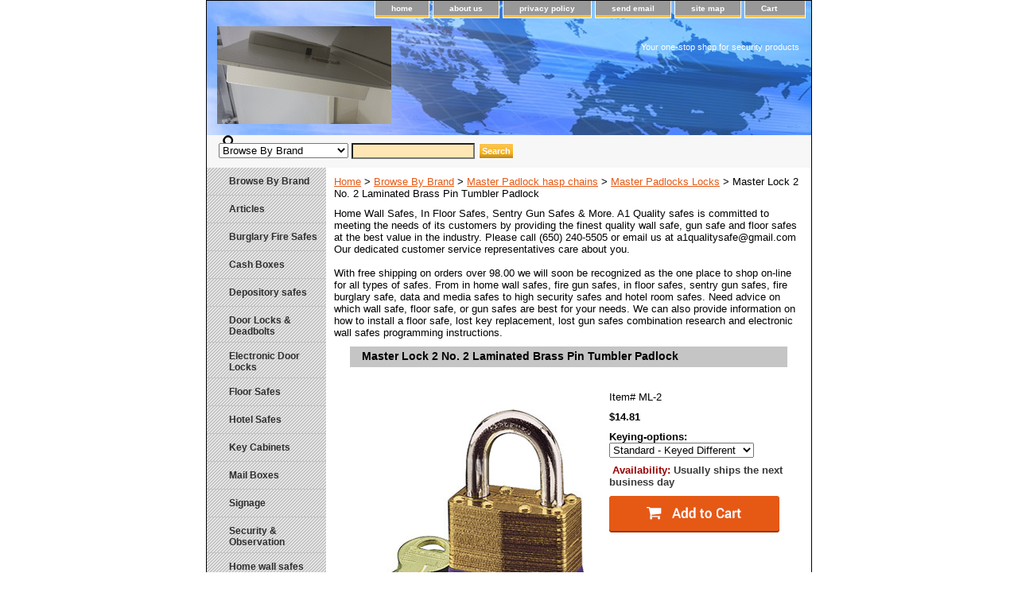

--- FILE ---
content_type: text/html
request_url: https://www.a1qualitysafesonline.com/master-2-no-2-laminated-brass-pin-tumbler-padlock-lock.html
body_size: 6292
content:
<!DOCTYPE html PUBLIC "-//W3C//DTD XHTML 1.0 Strict//EN" "http://www.w3.org/TR/xhtml1/DTD/xhtml1-strict.dtd"><html><head>
<link rel="image_src" href="https://s.turbifycdn.com/aah/yhst-51721616422990/master-lock-2-no-2-laminated-brass-pin-tumbler-padlock-16.png" />
<meta property="og:image" content="https://s.turbifycdn.com/aah/yhst-51721616422990/master-lock-2-no-2-laminated-brass-pin-tumbler-padlock-16.png" />
<title>Master Lock 2 No. 2 Laminated Brass Pin Tumbler Padlock</title><meta name="Description" content="Master Lock 2 No. 2 Laminated Brass Pin Tumbler Padlock." /><meta name="Keywords" content="master lock, 2, no. 2 laminated, brass pin, tumbler padlock" /><link rel="stylesheet" type="text/css" href="css-base.css" /><link rel="stylesheet" type="text/css" href="css-element.css" /><link rel="stylesheet" type="text/css" href="css-contents.css" /><link rel="stylesheet" type="text/css" href="css-edits.css" /><script id="mNCC" language="javascript">  medianet_width='530';  medianet_height= '277';  medianet_crid='328156507';  </script> 
<script type="text/javascript">
(function (){
	var sct = document.createElement("script"),
	sctHl = document.getElementsByTagName("script")[0];
	sct.type = "text/javascript";
	sct.src = 'http://mycdn.media.net/nmedianet.js?qsrc=ys-o&cid=8CU5XAQE2';
	sct.async = "async";
	sctHl.parentNode.insertBefore(sct, sctHl);
})();
</script>

<meta name="msvalidate.01" content="0D5D33B064B3E6D6D465147E23275610" />
<meta name="alexaVerifyID" content="Atf6X7kE6_1ykxvYdZnCg2WLEiQ" />
 <meta name="google-site-verification" content="k-EFW4dev5TM2brNb-9A_WSI3ieAzgXXC947rrgJbTk" />
<script type="text/javascript">
  var _gaq = _gaq || [];
  _gaq.push(['_setAccount', 'UA-40232692-1']);
  _gaq.push(['_trackPageview']);
  (function() {
    var ga = document.createElement('script'); ga.type = 'text/javascript'; ga.async = true;
    ga.src = ('https:' == document.location.protocol ? 'https://ssl' : 'http://www') + '.google-analytics.com/ga.js';
    var s = document.getElementsByTagName('script')[0]; s.parentNode.insertBefore(ga, s);
  })();
</script></head><body class="vertical" id="itemtype"><script type="text/javascript" id="yfc_loader" src="https://turbifycdn.com/store/migration/loader-min-1.0.34.js?q=yhst-51721616422990&ts=1702515686&p=1&h=order.store.turbify.net"></script> <div id="ys_superbar">
	   <div id="ys_cpers">
		<div id="yscp_welcome_msg"></div>
		<div id="yscp_signin_link"></div>
		<div id="yscp_myaccount_link"></div>
		<div id="yscp_signout_link"></div>
	   </div>
	   <div id="yfc_mini"></div>
	   <div class="ys_clear"></div>
	</div>
      <div id="container"><div id="header"><ul id="nav-general"><li><a href="index.html">home</a></li><li><a href="info.html">about us</a></li><li><a href="privacypolicy.html">privacy policy</a></li><li><a href="mailto:a1qualitysafe@gmail.com">send email</a></li><li><a href="ind.html">site map</a></li><li><a href="https://order.store.turbify.net/yhst-51721616422990/cgi-bin/wg-order?yhst-51721616422990" class="linkcheckout">Cart</a></li></ul><br class="clear" /><h3 id="brandmark"><a href="index.html" title="A1 Quality Safes"><img src="https://s.turbifycdn.com/aah/yhst-51721616422990/home-21.png" width="219" height="123" border="0" hspace="0" vspace="0" alt="A1 Quality Safes" /></a></h3><strong id="slogan">Your one-stop shop for security products

<script type="text/javascript" id="yfc_loader" src="http://l.turbifycdn.com/a/lib/smbiz/store/yfc/js/0.4/loader.js?q=yhst-51721616422990&ts=1287429097&h=order.store.yahoo.net"></script></strong></div><form id="searcharea" name="searcharea" action="nsearch.html" method="GET"><fieldset><label for="searchfield" class="labelfield"><select onchange="if (typeof YSB_AUTOCOMPLETE == 'object') { YSB_AUTOCOMPLETE.controller.setSuggestCategory(event); }" name="section"><option value="">All Categories</option><option value="morebrands" selected="selected" >Browse By Brand </option><option value="dolode">Door Locks & Deadbolts </option><option value="eldolo">Electronic Door Locks </option><option value="signage">Signage </option><option value="seandob1">Security & Observation </option><option value="obsy1">Observation Systems </option><option value="sentry-fire-safes">Fire Safes </option></select><input autocomplete="off" type="text" id="query" name="query" placeholder="" onkeyup="if (typeof YSB_AUTOCOMPLETE == 'object') { YSB_AUTOCOMPLETE.controller.suggest(event); }"></label><label for="searchsubmit" class="buttonlabel"><input type="submit" id="searchsubmit" class="ys_primary" value="Search" name="searchsubmit"><input type="hidden" value="yhst-51721616422990" name="vwcatalog"></label></fieldset></form>   <script type="text/javascript"> 
                    var isSafari = !!navigator.userAgent.match(/Version\/[\d\.]+.*Safari/); 
                    var isIOS = !!navigator.platform && /iPad|iPhone|iPod/.test(navigator.platform); 
                    if (isSafari && isIOS) { 
                        document.forms["searcharea"].onsubmit = function (searchAreaForm) { 
                            var elementsList = this.elements, queryString = '', url = '', action = this.action; 
                            for(var i = 0; i < elementsList.length; i++) { 
                                if (elementsList[i].name) { 
                                    if (queryString) { 
                                        queryString = queryString + "&" +  elementsList[i].name + "=" + encodeURIComponent(elementsList[i].value); 
                                    } else { 
                                        queryString = elementsList[i].name + "=" + encodeURIComponent(elementsList[i].value); 
                                    } 
                                } 
                            } 
                            if (action.indexOf("?") == -1) { 
                                action = action + "?"; 
                            } 
                            url = action + queryString; 
                            window.location.href = url; 
                            return false; 
                        } 
                    } 
                </script> 
        <div id="bodyshell"><div id="bodycontent"><div class="breadcrumbs"><a href="index.html">Home</a> &gt; <a href="morebrands.html">Browse By Brand</a> &gt; <a href="masterlock.html">Master Padlock hasp chains</a> &gt; <a href="master-padlocks-locks.html">Master Padlocks Locks</a> &gt; Master Lock 2 No. 2 Laminated Brass Pin Tumbler Padlock</div><div id="introtext">Home Wall Safes, In Floor Safes, Sentry Gun Safes & More.
A1 Quality safes is committed to meeting the needs of its customers by providing the finest quality wall safe, gun safe and floor safes at the best value in the industry. Please call (650) 240-5505 or email us at a1qualitysafe@gmail.com Our dedicated customer service representatives care about you.<br /><br />With free shipping on orders over 98.00 we will soon be recognized as the one place to shop on-line for all types of safes. From in home wall safes, fire gun safes, in floor safes, sentry gun safes, fire burglary safe, data and media safes to high security safes and hotel room safes. Need advice on which wall safe, floor safe, or gun safes are best for your needs. We can also provide information on how to install a floor safe, lost key replacement, lost gun safes combination research and electronic wall safes programming instructions.</div><div id="contentarea"><div><h1 id="item-contenttitle">Master Lock 2 No. 2 Laminated Brass Pin Tumbler Padlock</h1><div id="itemarea"><img src="https://s.turbifycdn.com/aah/yhst-51721616422990/master-lock-2-no-2-laminated-brass-pin-tumbler-padlock-18.png" width="306" height="324" border="0" hspace="0" vspace="0" alt="Master Lock 2 No. 2 Laminated Brass Pin Tumbler Padlock" class="image-l" title="Master Lock 2 No. 2 Laminated Brass Pin Tumbler Padlock" /><div class="itemform productInfo"><form method="POST" action="https://order.store.turbify.net/yhst-51721616422990/cgi-bin/wg-order?yhst-51721616422990+master-2-no-2-laminated-brass-pin-tumbler-padlock-lock"><div class="code">Item# <em>ML-2</em></div><div class="price-bold">$14.81</div><span class="multiLineOption"><span class="itemoption">Keying-options:&nbsp;</span><select name="Keying-options"><option value="Standard - Keyed Different">Standard - Keyed Different</option><option value="Add Keyed Alike (+$.90)">Add Keyed Alike (+$.90)</option><option value="Add Master Keyed (+$4.40)">Add Master Keyed (+$4.40)</option></select></span> <div class="itemavailable"><em>Availability: </em>Usually ships the next business day</div><input type="image" class="addtocartImg" title="Add to cart" src="https://s.turbifycdn.com/aah/yhst-51721616422990/sentry-qa0004-fire-waterproof-maxtor-hard-drive-160gb-safe-17.png" /><input name="vwcatalog" type="hidden" value="yhst-51721616422990" /><input name="vwitem" type="hidden" value="master-2-no-2-laminated-brass-pin-tumbler-padlock-lock" /><input type="hidden" name=".autodone" value="https://www.a1qualitysafesonline.com/master-2-no-2-laminated-brass-pin-tumbler-padlock-lock.html" /></form></div><div style="clear:both"></div><div class="ys_promoitempage" id="ys_promoitempage" itemid="master-2-no-2-laminated-brass-pin-tumbler-padlock-lock" itemcode="ML-2" categoryflag="0"></div>
<script language="javascript">
document.getElementsByTagName('html')[0].setAttribute('xmlns:og', 'http://opengraphprotocol.org/schema/');
</script>
<div id="ys_social_top_hr"></div>
<div id="ys_social_media">
<div id="ys_social_tweet">
<script language="javascript">function tweetwindowopen(url,width,height){var left=parseInt((screen.availWidth/2)-(width/2));var top=parseInt((screen.availHeight/2)-(height/2));var prop="width="+width+",height="+height+",left="+left+",top="+top+",screenX="+left+",screenY="+top;window.open (NULL, url,'tweetwindow',prop);}</script>
<a href="javascript:void(0);" title="Tweet"><img id="ys_social_custom_tweet_icon" src="https://s.turbifycdn.com/ae/store/secure/twitter.png" onClick="tweetwindowopen('https://twitter.com/share?count=none&text=Master+Lock+2+No.+2+Laminated+Brass+Pin+Tumbler+Padlock&url=https%3a//www.a1qualitysafesonline.com/master-2-no-2-laminated-brass-pin-tumbler-padlock-lock.html',550, 514)"></a></div>
<!--[if gt IE 6]>
<div id="ys_social_v_separator"><img src="https://s.turbifycdn.com/ae/store/secure/v-separator.gif"></div>
<![endif]-->
<!--[if !IE]><!-->
<div id="ys_social_v_separator"><img src="https://s.turbifycdn.com/ae/store/secure/v-separator.gif"></div>
<!--<![endif]-->
<div id="ys_social_fblike">
<!--[if gt IE 6]>
<script language="javascript">
document.getElementsByTagName('html')[0].setAttribute('xmlns:fb', 'http://ogp.me/ns/fb#');
</script>
<div id="fb-root"></div><script>(function(d, s, id) {var js, fjs = d.getElementsByTagName(s)[0];if (d.getElementById(id)) return;js = d.createElement(s); js.id = id;js.src = '//connect.facebook.net/en_US/all.js#xfbml=1&appId=';fjs.parentNode.insertBefore(js, fjs);}(document, 'script', 'facebook-jssdk'));</script><fb:like href="https://www.a1qualitysafesonline.com/master-2-no-2-laminated-brass-pin-tumbler-padlock-lock.html" layout="standard" show_faces="false" width="350" action="like" colorscheme="light"></fb:like>
<![endif]-->
<!--[if !IE]><!-->
<script language="javascript">
document.getElementsByTagName('html')[0].setAttribute('xmlns:fb', 'http://ogp.me/ns/fb#');
</script>
<div id="fb-root"></div><script>(function(d, s, id) {var js, fjs = d.getElementsByTagName(s)[0];if (d.getElementById(id)) return;js = d.createElement(s); js.id = id;js.src = '//connect.facebook.net/en_US/all.js#xfbml=1&appId=';fjs.parentNode.insertBefore(js, fjs);}(document, 'script', 'facebook-jssdk'));</script><fb:like href="https://www.a1qualitysafesonline.com/master-2-no-2-laminated-brass-pin-tumbler-padlock-lock.html" layout="standard" show_faces="false" width="350" action="like" colorscheme="light"></fb:like>
<!--<![endif]-->
</div>
</div>
<div id="ys_social_bottom_hr"></div>
</div><div id="caption"><h2 id="itempage-captiontitle">Product Description</h2><div><p>
<b>Specification:</b>
<p>
<ul>
<li>Lock Width: 1-3/4"</li>
<li>Shackle Diameter: 5/16"</li>
<li>Vertical Clearance: 15/16"</li>
<li>Horizontal Clearance: 3/4"</li>
<li>Key Types Available: Keyed Different, Keyed Alike, Master Keyed</li>
</ul>
</p>
<p>
<b>Features:</b>
<p>
<ul>
<li>1-3/4"(44mm) wide, Laminated Brass body with Hardened Steel Shackle</li>
<li>Hardened steel shackle for extra cut resistance</li>
<li>Also available with Brass shackle for additional charge</li>
<li>Brass construction offers maximum corrosion resistance</li>
<li>4-pin tumbler cylinder helps prevent picking</li>
<li>Ideal for marine and other harsh environments</li>
<li>Add $.90/ea for keyed-alike. Add $4.40/ea for master-keyed.</li>
</ul>
</p></div></div><br clear="all" /></div></div></div><div id="nav-product"><ul><li><a href="morebrands.html" title="Browse By Brand">Browse By Brand</a></li><li><a href="articles.html" title="Articles">Articles</a></li><li><a href="burglary-fire-safes.html" title="Burglary Fire Safes">Burglary Fire Safes</a></li><li><a href="cash-boxes.html" title="Cash Boxes">Cash Boxes</a></li><li><a href="depository-safes.html" title="Depository safes ">Depository safes </a></li><li><a href="dolode.html" title="Door Locks &amp; Deadbolts">Door Locks & Deadbolts</a></li><li><a href="eldolo.html" title="Electronic Door Locks">Electronic Door Locks</a></li><li><a href="floor-safes.html" title="Floor Safes">Floor Safes</a></li><li><a href="hotel-safes.html" title="Hotel Safes">Hotel Safes</a></li><li><a href="key-cabinet-boxes.html" title="Key Cabinets">Key Cabinets</a></li><li><a href="mailboxes.html" title="Mail Boxes">Mail Boxes</a></li><li><a href="signage.html" title="Signage">Signage</a></li><li><a href="seandob1.html" title="Security &amp; Observation">Security & Observation</a></li><li><a href="wall-safes.html" title="Home wall safes  ">Home wall safes  </a></li><li><a href="obsy1.html" title="Observation Systems">Observation Systems</a></li><li><a href="sentry-fire-safes.html" title="Fire Safes">Fire Safes</a></li><li><a href="dropbox1.html" title="Drop Box">Drop Box</a></li><li><a href="fisa.html" title="FingerPrint Safes">FingerPrint Safes</a></li><li><a href="securitysafes6.html" title="Security Safes">Security Safes</a></li><li><a href="desa5.html" title="Depository Safes">Depository Safes</a></li><li><a href="wallsafes7.html" title="Wall Safes">Wall Safes</a></li><li><a href="mehisesa.html" title="Mesa High Security Safe">Mesa High Security Safe</a></li><li><a href="v-line-home-safes.html" title="V-Line Home Safes">V-Line Home Safes</a></li></ul><div id="htmlbottom"><div id="badge" align="center" style="margin-top:15px;"><a href="http://smallbusiness.yahoo.com/merchant/" target="_blank"><img src="http://us.i1.turbifycdn.com/us.turbifycdn.com/i/us/smallbiz/gr/ecomby1_small.gif" width="82" height="29" border="0" align="middle" alt="ecommerce provided by Yahoo! Small Business"/></a></div></div></div></div><div id="footer"><span id="footer-links"><a href="index.html">home</a> | <a href="info.html">about us</a> | <a href="privacypolicy.html">privacy policy</a> | <a href="mailto:a1qualitysafe@gmail.com">send email</a> | <a href="ind.html">site map</a> | <a href="https://order.store.turbify.net/yhst-51721616422990/cgi-bin/wg-order?yhst-51721616422990">Cart</a></span><span id="copyright">Copyright � 2008-2009 A1 Quality Safes Online All Rights Reserved.</span></div></div></body>
<script type="text/javascript">var PAGE_ATTRS = {'storeId': 'yhst-51721616422990', 'itemId': 'master-2-no-2-laminated-brass-pin-tumbler-padlock-lock', 'isOrderable': '1', 'name': 'Master Padlocks Locks: Master Lock 2 No. 2 Laminated Brass Pin Tumbler Pp', 'salePrice': '14.81', 'listPrice': '14.81', 'brand': 'Master L0', 'model': '', 'promoted': '', 'createTime': '1702515686', 'modifiedTime': '1702515686', 'catNamePath': 'Browse By Brand > Master Padlock hasp chains > Master Padlocks Locks', 'upc': ''};</script><script type="text/javascript">
csell_env = 'ue1';
 var storeCheckoutDomain = 'order.store.turbify.net';
</script>

<script type="text/javascript">
  function toOSTN(node){
    if(node.hasAttributes()){
      for (const attr of node.attributes) {
        node.setAttribute(attr.name,attr.value.replace(/(us-dc1-order|us-dc2-order|order)\.(store|stores)\.([a-z0-9-]+)\.(net|com)/g, storeCheckoutDomain));
      }
    }
  };
  document.addEventListener('readystatechange', event => {
  if(typeof storeCheckoutDomain != 'undefined' && storeCheckoutDomain != "order.store.turbify.net"){
    if (event.target.readyState === "interactive") {
      fromOSYN = document.getElementsByTagName('form');
        for (let i = 0; i < fromOSYN.length; i++) {
          toOSTN(fromOSYN[i]);
        }
      }
    }
  });
</script>
<script type="text/javascript">
// Begin Store Generated Code
 </script> <script type="text/javascript" src="https://s.turbifycdn.com/lq/ult/ylc_1.9.js" ></script> <script type="text/javascript" src="https://s.turbifycdn.com/ae/lib/smbiz/store/csell/beacon-a9518fc6e4.js" >
</script>
<script type="text/javascript">
// Begin Store Generated Code
 csell_page_data = {}; csell_page_rec_data = []; ts='TOK_STORE_ID';
</script>
<script type="text/javascript">
// Begin Store Generated Code
function csell_GLOBAL_INIT_TAG() { var csell_token_map = {}; csell_token_map['TOK_SPACEID'] = '2022276099'; csell_token_map['TOK_URL'] = ''; csell_token_map['TOK_STORE_ID'] = 'yhst-51721616422990'; csell_token_map['TOK_ITEM_ID_LIST'] = 'master-2-no-2-laminated-brass-pin-tumbler-padlock-lock'; csell_token_map['TOK_ORDER_HOST'] = 'order.store.turbify.net'; csell_token_map['TOK_BEACON_TYPE'] = 'prod'; csell_token_map['TOK_RAND_KEY'] = 't'; csell_token_map['TOK_IS_ORDERABLE'] = '1';  c = csell_page_data; var x = (typeof storeCheckoutDomain == 'string')?storeCheckoutDomain:'order.store.turbify.net'; var t = csell_token_map; c['s'] = t['TOK_SPACEID']; c['url'] = t['TOK_URL']; c['si'] = t[ts]; c['ii'] = t['TOK_ITEM_ID_LIST']; c['bt'] = t['TOK_BEACON_TYPE']; c['rnd'] = t['TOK_RAND_KEY']; c['io'] = t['TOK_IS_ORDERABLE']; YStore.addItemUrl = 'http%s://'+x+'/'+t[ts]+'/ymix/MetaController.html?eventName.addEvent&cartDS.shoppingcart_ROW0_m_orderItemVector_ROW0_m_itemId=%s&cartDS.shoppingcart_ROW0_m_orderItemVector_ROW0_m_quantity=1&ysco_key_cs_item=1&sectionId=ysco.cart&ysco_key_store_id='+t[ts]; } 
</script>
<script type="text/javascript">
// Begin Store Generated Code
function csell_REC_VIEW_TAG() {  var env = (typeof csell_env == 'string')?csell_env:'prod'; var p = csell_page_data; var a = '/sid='+p['si']+'/io='+p['io']+'/ii='+p['ii']+'/bt='+p['bt']+'-view'+'/en='+env; var r=Math.random(); YStore.CrossSellBeacon.renderBeaconWithRecData(p['url']+'/p/s='+p['s']+'/'+p['rnd']+'='+r+a); } 
</script>
<script type="text/javascript">
// Begin Store Generated Code
var csell_token_map = {}; csell_token_map['TOK_PAGE'] = 'p'; csell_token_map['TOK_CURR_SYM'] = '$'; csell_token_map['TOK_WS_URL'] = 'https://yhst-51721616422990.csell.store.turbify.net/cs/recommend?itemids=master-2-no-2-laminated-brass-pin-tumbler-padlock-lock&location=p'; csell_token_map['TOK_SHOW_CS_RECS'] = 'false';  var t = csell_token_map; csell_GLOBAL_INIT_TAG(); YStore.page = t['TOK_PAGE']; YStore.currencySymbol = t['TOK_CURR_SYM']; YStore.crossSellUrl = t['TOK_WS_URL']; YStore.showCSRecs = t['TOK_SHOW_CS_RECS']; </script> <script type="text/javascript" src="https://s.turbifycdn.com/ae/store/secure/recs-1.3.2.2.js" ></script> <script type="text/javascript" >
</script>
</html>
<!-- html109.prod.store.e1b.lumsb.com Fri Jan 16 15:23:07 PST 2026 -->
